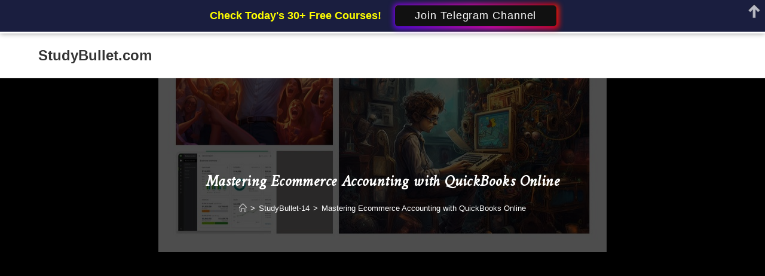

--- FILE ---
content_type: text/html; charset=UTF-8
request_url: https://studybullet.com/wp-admin/admin-ajax.php
body_size: -167
content:
{"twitter":0,"total":0,"raw":{"twitter":0,"total":0}}

--- FILE ---
content_type: text/html; charset=utf-8
request_url: https://www.google.com/recaptcha/api2/aframe
body_size: 266
content:
<!DOCTYPE HTML><html><head><meta http-equiv="content-type" content="text/html; charset=UTF-8"></head><body><script nonce="goijjtlm5zlk3WhYZq9-sg">/** Anti-fraud and anti-abuse applications only. See google.com/recaptcha */ try{var clients={'sodar':'https://pagead2.googlesyndication.com/pagead/sodar?'};window.addEventListener("message",function(a){try{if(a.source===window.parent){var b=JSON.parse(a.data);var c=clients[b['id']];if(c){var d=document.createElement('img');d.src=c+b['params']+'&rc='+(localStorage.getItem("rc::a")?sessionStorage.getItem("rc::b"):"");window.document.body.appendChild(d);sessionStorage.setItem("rc::e",parseInt(sessionStorage.getItem("rc::e")||0)+1);localStorage.setItem("rc::h",'1766658259065');}}}catch(b){}});window.parent.postMessage("_grecaptcha_ready", "*");}catch(b){}</script></body></html>

--- FILE ---
content_type: application/javascript; charset=utf-8
request_url: https://fundingchoicesmessages.google.com/f/AGSKWxWkCLh4ykVROR2K9wGfhCneKEa1V1ZcHBcD0zrxUR4ecsJF0LOnZGi47aZ8u3xuDGbCefUo3oCTpgci8Xo9EFx0I8pGAJdfo156en-PFQTDemssGWX36jtMJuUcxxaoBNN_RP-0-wNTzufvQ1dLIs8tnslOZiuI5ZT2eW4-ZSuYJ6fBStDLgjhG9eC0/_&ad_time=/tfs-ad./sponsored_links1./cubeads_/adrefresh-
body_size: -1290
content:
window['2f2130eb-8a5a-451f-8a32-49a6978813ae'] = true;